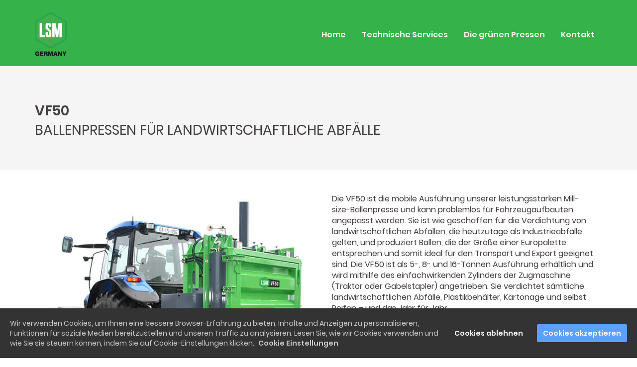

--- FILE ---
content_type: text/html; charset=UTF-8
request_url: https://www.lsm-germany.com/VF50%20BALLENPRESSEN%20F%C3%9CR%20LANDWIRTSCHAFTLICHE%20ABF%C3%84LLE/
body_size: 5957
content:
<!DOCTYPE html><html lang="de"><head><meta charset="utf-8" /><meta http-equiv="X-UA-Compatible" content="IE=edge" /><meta name="viewport" content="width=device-width, initial-scale=1, maximum-scale=1, user-scalable=no" /><title>LSM VF50 BALLENPRESSEN FÜR LANDWIRTSCHAFTLICHE ABFÄLLE</title><meta name="description" content="Die LSM VF50 ist die mobile Ausführung unserer leistungsstarken Mill-size-Ballenpresse und kann problemlos für Fahrzeugaufbauten angepasst werden. Sie ist wie geschaffen für die Verdichtung von landwirtschaftlichen Abfällen, die heutzutage als Industrieabfälle gelten, und produziert Ballen," /><meta name="robots" content="noodp" /><link rel="dns-prefetch" href="//static.funnelcockpit.com" /><link rel="dns-prefetch" href="//api.funnelcockpit.com" /><link rel="icon" href="https://static.funnelcockpit.com/upload/xy3C5AoYzzMCDSjGe/91eec873dcfb316a0dec6969b00f3e96.png" /><link href="https://static.funnelcockpit.com/assets/css/funnel-page.css?v=87ba73b3ce336b64" rel="stylesheet" /><script>self.apiEndpoint = 'https://api.funnelcockpit.com';</script><script>self.trackingConfig = {"pageId":"wXZptZRMMDjDsWp7w","statVersion":0,"splitTestPageId":"","parentPageId":"wXZptZRMMDjDsWp7w"};</script>
        <script>
        self.cookieNoticeConfig = {"locale":"de","title":"","position":"","description":"","color":"","buttonColor":"","cookieNoticeTextColor":"","accept":"","cookieNoticeBackgroundColor":"","denyButtonColor":"","timeout":500,"expiration":30,"implicit":false,"statement":"","disableGoogleConsentMode":false,"performance":[],"analytics":[{"name":"referrerUrl","duration":"unbegrenzt","usageInfo":"Verweis-URL Ihres Besuchs","responsible":"FunnelCockpit","dataInfo":"keine"}],"marketing":[],"essential":[{"name":"gdprcookienotice","duration":"unbegrenzt","usageInfo":"Akzpetierungszeitpunkt der Cookie Meldung","responsible":"FunnelCockpit","dataInfo":"keine"},{"name":"funnelcockpit-session-id","duration":"30 Tage","usageInfo":"Wird verwendet um Besucher-Statistiken korrekt erfassen zu können.","responsible":"FunnelCockpit","dataInfo":"Zufällige generierte Zeichenkette, wird nur clientseitig gespeichert und nicht weiter verarbeitet."},{"name":"funnelcockpit-visited-pages","duration":"30 Tage","usageInfo":"Wird verwendet um Besucher-Statistiken korrekt erfassen zu können.","responsible":"FunnelCockpit","dataInfo":"IDs der besuchten Unterseiten."}],"button":true,"codes":[]};
        </script>
        <style>.navigation-modern-bars .navigation-modern-bar{height:2px!important;}
.navigation-modern-items{background-color:branding:1!important}
.navigation .navigation__container>ul.navigation__items-list ul.dropdown-menu>li>a {
    padding: 6px 20px;
    font-weight: 700;
}a{color:branding:2;}a:hover,a:focus{color:branding:0;}@media(max-width:991px){#row-zyk952Th{padding-left:15px!important;padding-right:15px!important;}#element-Gomnfzmu li > a{text-align:center!important;}#row-FJemmQnR{padding-left:5px!important;padding-right:5px!important;}#element-HKn9n5vD{padding-left:0px!important;padding-right:0px!important;}#element-oeYpjxsd{text-align:center!important;}#element-fPTeirky{text-align:center!important;}#element-taXqnhp8{font-size:15px!important;}#element-LoNZG5gs{font-size:15px!important;}#element-rwP4t6G6{text-align:center!important;margin-top:0px!important;}body{}}</style></head><body style="background-color:rgb(255, 255, 255);color:rgb(68, 61, 61);font-size:16px;line-height:1.4;font-family:Poppins, sans-serif;overflow-x:hidden"><div id="row-zyk952Th" class="" style="padding-top:25px;padding-bottom:18px;background-repeat:no-repeat;background-color:rgb(53, 178, 74);background-size:cover;background:linear-gradient(rgba(22, 67, 144, 0.71),rgba(22, 67, 144, 0.71)),"><div class="container"><div class="row"><div class="col-md-12"><div id="element-Gomnfzmu" data-element-id="Gomnfzmu" class="navigation" style="text-align:right"><div class="navigation__container"><a href="https://lsm-germany.com" class="navigation__logo-link"><img src="https://static.funnelcockpit.com/upload/xy3C5AoYzzMCDSjGe/596f604fa93c66b8373fe673767a7ef0.png" alt="Navigation Logo" class="navigation__logo" style="height:90px"/></a><ul id="navigation-Gomnfzmu" class="navigation__items-list nav nav-pills navigation" style="margin-left:auto;width:100%"><li class="navigation__item-container--mobile hidden-md hidden-lg"><a href="#" data-open-navigation="#navigation-Gomnfzmu" aria-label="Open menu" style="z-index:11"><i class="fa fa-bars" style="color:rgb(0, 0, 0);display:inline-block"></i></a></li><li class="navigation__item-container hidden-sm hidden-xs"><a href="https://www.lsm-germany.com/" style="text-align:right;color:rgb(255, 255, 255);font-weight:bold;font-size:16px;font-family:Poppins" class="">Home</a></li><li class="navigation__item-container hidden-sm hidden-xs"><a href="https://www.lsm-germany.com/services/" style="text-align:right;color:rgb(255, 255, 255);font-weight:bold;font-size:16px;font-family:Poppins" class="">Technische Services</a></li><li class="navigation__item-container hidden-sm hidden-xs"><a href="https://www.lsm-germany.com/LSM Wertstoffpressen/" style="text-align:right;color:rgb(255, 255, 255);font-weight:bold;font-size:16px;font-family:Poppins" class="">Die grünen Pressen</a></li><li class="navigation__item-container hidden-sm hidden-xs"><a href="https://www.lsm-germany.com/LSM-kontakt/" style="text-align:right;color:rgb(255, 255, 255);font-weight:bold;font-size:16px;font-family:Poppins" class="">Kontakt</a></li></ul></div></div></div></div></div></div><div id="row-rEPDztn6" class="" style="padding-top:55px;padding-bottom:15px;background-color:rgb(245,245,245);background:linear-gradient(rgba(243, 243, 243, 0.77),rgba(243, 243, 243, 0.77)),;margin-top:0"><div class="container"><div class="row"><div class="col-md-12"><div id="element-5CfHdvHL" data-element-id="5CfHdvHL" class="editor" style="color:;;padding-top:15px"><div><p><span style="font-size: 28px;"><b>VF50 </b><br>BALLENPRESSEN FÜR LANDWIRTSCHAFTLICHE ABFÄLLE</span><br></p></div></div><div id="element-e476r6aA" data-element-id="e476r6aA" class="divider"><div style="text-align:center;margin-left:auto;margin-right:auto;padding-top:0;padding-bottom:0;margin-top:20px;margin-bottom:25px;height:1px;background-color:transparent;min-height:1px;width:100%;font-size:0"><div style="margin-left:auto;margin-right:auto;padding-top:0;padding-bottom:0;margin-top:20px;margin-bottom:25px;height:1px;background-color:rgb(223, 225, 232);min-height:1px;width:100%;display:inline-block;margin:0"></div></div></div></div></div></div></div><div id="row-FJemmQnR" class="" style="padding-top:35px;padding-bottom:35px;padding-left:22px;padding-right:22px;background-color:rgba(255, 255, 255, 0.77);background:linear-gradient(rgba(243, 243, 243, 0.77),rgba(243, 243, 243, 0.77)),"><div class="container"><div class="row"><div class="col-md-6"><div id="element-bGZDLHKL" data-element-id="bGZDLHKL" class="imageSlider"><div class="image-slider" data-type="carousel" data-per-view="1" data-per-view-mobile="1"><div data-glide-el="track" class="glide__track"><ul class="glide__slides row" style="margin:0"><li class="glide__slide col-md-12 d-flex align-itmes-center justify-content-center"><img src="https://static.funnelcockpit.com/upload/xy3C5AoYzzMCDSjGe/67625f211dd8055fa8087c8745d14ddb.jpg"/></li><li class="glide__slide col-md-12 d-flex align-itmes-center justify-content-center"><img src="https://static.funnelcockpit.com/upload/xy3C5AoYzzMCDSjGe/0a99c5207fef336f67301faf59a04457.jpg"/></li><li class="glide__slide col-md-12 d-flex align-itmes-center justify-content-center"><img src="https://static.funnelcockpit.com/upload/xy3C5AoYzzMCDSjGe/7e43540e6d70992aa4c8c25cbc19bd8f.jpg"/></li></ul></div><div data-glide-el="controls"><button class="slider__arrow slider__arrow--prev glide__arrow glide__arrow--prev" data-glide-dir="&lt;" aria-label="Previous slide"><svg xmlns="http://www.w3.org/2000/svg" width="18" height="18" viewBox="0 0 24 24"><path d="M0 12l10.975 11 2.848-2.828-6.176-6.176H24v-3.992H7.646l6.176-6.176L10.975 1 0 12z"></path></svg></button><button class="slider__arrow slider__arrow--next glide__arrow glide__arrow--next" data-glide-dir="&gt;" aria-label="Next slide"><svg xmlns="http://www.w3.org/2000/svg" width="18" height="18" viewBox="0 0 24 24"><path d="M13.025 1l-2.847 2.828 6.176 6.176h-16.354v3.992h16.354l-6.176 6.176 2.847 2.828 10.975-11z"></path></svg></button></div><div class="slider__bullets glide__bullets" data-glide-el="controls[nav]"><button class="slider__bullet glide__bullet" data-glide-dir="=0" aria-label="Slide 1"></button><button class="slider__bullet glide__bullet" data-glide-dir="=1" aria-label="Slide 2"></button><button class="slider__bullet glide__bullet" data-glide-dir="=2" aria-label="Slide 3"></button></div></div></div></div><div class="col-md-6"><div id="element-HKn9n5vD" data-element-id="HKn9n5vD" class="editor" style="color:;;font-size:16px;border-style:solid;border-color:rgba(255, 255, 255, 0.61);border-width:1px;border-radius:9px;padding-left:11px;padding-right:11px;padding-top:11px;padding-bottom:11px"><div><p><span style="font-size: 16px;">Die VF50 ist die mobile Ausführung unserer leistungsstarken Mill-size-Ballenpresse und kann problemlos für Fahrzeugaufbauten angepasst werden. Sie ist wie geschaffen für die Verdichtung von landwirtschaftlichen Abfällen, die heutzutage als Industrieabfälle gelten, und produziert Ballen, die der Größe einer Europalette entsprechen und somit ideal für den Transport und Export geeignet sind. Die VF50 ist als 5-, 8- und 16-Tonnen Ausführung erhältlich und wird mithilfe des einfachwirkenden Zylinders der Zugmaschine (Traktor oder Gabelstapler) angetrieben. Sie verdichtet sämtliche landwirtschaftlichen Abfälle, Plastikbehälter, Kartonage und selbst Reifen – und das Jahr für Jahr.</span></p></div></div><div id="element-XdPF9CzB" class="" style="padding-top:25px;padding-bottom:25px"><div id="row-JrfeKBJy" class="" style="padding-top:0;padding-bottom:0;padding-left:0;padding-right:0"><div class="container-fluid"><div class="row"><div class="col-md-3"><div id="element-oeYpjxsd" data-element-id="oeYpjxsd" class="image"><img src="https://static.funnelcockpit.com/upload/xy3C5AoYzzMCDSjGe/5408b1370b1dbafb216814026f77e066.jpg" alt="8 (1).jpg" style="width:74px"/></div></div><div class="col-md-9"><div id="element-7mtLY6oC" data-element-id="7mtLY6oC" class="editor" style="color:;;font-size:16px;border-style:solid;border-color:rgba(255, 255, 255, 0.61);border-width:1px;border-radius:9px;padding-left:11px;padding-right:11px;padding-top:11px;padding-bottom:11px;background-color:rgba(234, 242, 255, 0.61)"><div><p><b>Empfohlen für landwirtschaftliche Betriebe, bäuerliche Gemeinschaften, Maschinenringe, Zusammenschlüsse von Bauern, einzelne Bauern, Bauunternehmer und Gemüsegärtner.</b><br></p></div></div></div></div></div></div></div><div id="element-crTs3Ghk" class="" style="padding-top:25px;padding-bottom:25px"><div id="row-EfgyGYtm" class="" style="padding-top:0;padding-bottom:0;padding-left:0;padding-right:0"><div class="container-fluid"><div class="row"><div class="col-md-3"><div id="element-fPTeirky" data-element-id="fPTeirky" class="image"><img src="https://static.funnelcockpit.com/upload/xy3C5AoYzzMCDSjGe/8c433f2f0c5d40061a183f7ad7538acc.jpg" alt="6 (1).jpg" style="width:74px"/></div></div><div class="col-md-9"><div id="element-poXj8wLT" data-element-id="poXj8wLT" class="editor" style="color:;;font-size:16px;border-style:solid;border-color:rgba(255, 255, 255, 0.61);border-width:1px;border-radius:9px;padding-left:11px;padding-right:11px;padding-top:11px;padding-bottom:11px;background-color:rgba(234, 242, 255, 0.61)"><div><p><strong>Ballengewicht:</strong> 50–100 kg</p>
<p><strong>Pressdruck:</strong> 5 Tonnen</p>
<p><strong>Presszeit: </strong>28 Sekunden</p></div></div></div></div></div></div></div></div></div></div></div><div id="row-mja26567" class="" style="padding-top:35px;padding-bottom:0;background-color:rgb(245,245,245)"><div class="container"><div class="row"><div class="col-md-12"><div id="element-eepSEXHC" data-element-id="eepSEXHC" class="editor" style="color:;;font-size:15px;line-height:1.7;margin-bottom:5px;font-weight:500"><div><p><span style="font-size: 28px;"><strong>Eigenschaften:</strong></span></p></div></div></div></div></div></div><div id="row-dr7qTso6" class="" style="padding-top:35px;padding-bottom:5px"><div class="container"><div class="row"><div class="col-md-3"><div id="element-HN3JyFJh" data-element-id="HN3JyFJh" class="image" style="margin-bottom:37px"><img src="https://static.funnelcockpit.com/upload/xy3C5AoYzzMCDSjGe/04362eb76e669575ea72ce320a3b06b1.jpg" alt="vf50-feature1.jpg" style="width:900px"/></div><div id="element-mMHiwESE" data-element-id="mMHiwESE" class="editor" style="color:;;font-size:15px;line-height:1.7;margin-bottom:55px;font-weight:500;padding-bottom:33px;height:100px"><div><p>Anpassbar für Traktoren oder Gabelstapler für den mobilen Gebrauch</p></div></div><div id="element-GvMN92Ls" data-element-id="GvMN92Ls" class="image" style="margin-bottom:37px"><img src="https://static.funnelcockpit.com/upload/xy3C5AoYzzMCDSjGe/774b2cf8e5a9936ea00512701558e56f.jpg" alt="vf50-feature5.jpg" style="width:900px"/></div><div id="element-GCshEMw2" data-element-id="GCshEMw2" class="editor" style="color:;;font-size:15px;line-height:1.7;margin-bottom:55px;font-weight:500;padding-bottom:33px;height:100px"><div><p>Ballengröße entspricht der Größe einer Europalette, wobei die Ballenhöhe einfach angepasst werden kann</p></div></div></div><div class="col-md-3"><div id="element-68WmGtHd" data-element-id="68WmGtHd" class="image" style="margin-bottom:37px"><img src="https://static.funnelcockpit.com/upload/xy3C5AoYzzMCDSjGe/d7c25b1a7d59c565780eb598d71e2962.jpg" alt="vf50-feature2.jpg" style="width:900px"/></div><div id="element-JXCKjaRT" data-element-id="JXCKjaRT" class="editor" style="color:;;font-size:15px;line-height:1.7;margin-bottom:55px;font-weight:500;padding-bottom:33px;height:100px"><div><p>Wird mithilfe eines einfachwirkenden Zylinders der Zugmaschine angetrieben</p></div></div><div id="element-ByeRFgHh" data-element-id="ByeRFgHh" class="image" style="margin-bottom:37px"><img src="https://static.funnelcockpit.com/upload/xy3C5AoYzzMCDSjGe/f98c3e96b44158142a16fa479d73924f.jpg" alt="vf50-feature6.jpg" style="width:900px"/></div><div id="element-nB6KCxxX" data-element-id="nB6KCxxX" class="editor" style="color:;;font-size:15px;line-height:1.7;margin-bottom:55px;font-weight:500;padding-bottom:33px"><div><p>Einfach zu bedienende Steuerung mit niedriger Spannung, integrierter vollautomatischer Ballenauswurfmechanismus, „Easy-Tie“-System sowie eine Maschinenschutztür mit eingebautem Einklemmschutz</p></div></div></div><div class="col-md-3"><div id="element-Disq2uNc" data-element-id="Disq2uNc" class="image" style="margin-bottom:37px"><img src="https://static.funnelcockpit.com/upload/xy3C5AoYzzMCDSjGe/43c39758640fcb937785d3750c432470.jpg" alt="vf50-feature3.jpg" style="width:900px"/></div><div id="element-j8eNrKMc" data-element-id="j8eNrKMc" class="editor" style="color:;;font-size:15px;line-height:1.7;margin-bottom:55px;font-weight:500;padding-bottom:33px;height:100px"><div><p>Verfügt über Bremslichter für sicheren Gebrauch und Transport</p></div></div></div><div class="col-md-3"><div id="element-xF96KiS9" data-element-id="xF96KiS9" class="image" style="margin-bottom:37px"><img src="https://static.funnelcockpit.com/upload/xy3C5AoYzzMCDSjGe/365bb8d1fd9f51036b0a71108515cac0.jpg" alt="vf50-feature4.jpg" style="width:900px"/></div><div id="element-9Cccgd8n" data-element-id="9Cccgd8n" class="editor" style="color:;;font-size:15px;line-height:1.7;margin-bottom:55px;font-weight:500;padding-bottom:33px;height:100px"><div><p>Durch die einzigartige Konfiguration der gleitenden oder festen Rückhaltekrallen wird der Pressvorgang optimiert<br></p></div></div></div></div></div></div><div id="row-YqkaGRyW" class="" style="padding-top:35px;padding-bottom:0;background-color:rgb(245,245,245)"><div class="container"><div class="row"><div class="col-md-12"><div id="element-vFTPD6eX" data-element-id="vFTPD6eX" class="editor" style="color:;;font-size:15px;line-height:1.7;margin-bottom:5px;font-weight:500"><div><p><span style="font-size: 28px;"><strong>Spezifikationen:</strong></span></p></div></div></div></div></div></div><div id="row-ug9533S2" class="" style="padding-top:35px;padding-bottom:35px"><div class="container"><div class="row"><div class="col-md-12"><div id="element-taXqnhp8" data-element-id="taXqnhp8" class="editor" style="color:;;font-size:18px;border-style:solid;border-color:rgb(12,179,9);border-width:1px;border-radius:9px;padding-left:11px;padding-right:11px;padding-top:11px;padding-bottom:11px;background-color:rgba(234,242,255,0.61);line-height:1.8"><div><ul>
<li><span style="font-size: 18px;">Ballengröße: 1000 mm H (variabel) × 1200 mm B × 800 mm T</span></li>
<li><span style="font-size: 18px;">Ballengewicht: 350–600 kg</span></li>
<li><span style="font-size: 18px;">Presszeit: 50 Sekunden (variabel)</span></li>
<li><span style="font-size: 18px;">Presskraft: bis 50 Tonnen</span></li>
<li><span style="font-size: 18px;">Maße: 3055 mm H × 1980 mm B × 1340 mm T</span></li>
<li><span style="font-size: 18px;">Einfüllöffnung: 1200 mm B × 640 mm H</span></li>
<li><span style="font-size: 18px;">Stromversorgung: Öl wird mithilfe eines einfachwirkenden Zylinders vom Traktor zugeführt</span></li>
<li><span style="font-size: 18px;">Gewicht: 1930 kg</span></li>
<li><span style="font-size: 18px;">Lärmentwicklung: 76 Dezibel</span></li>
</ul></div></div></div></div></div></div><div id="row-HHyXN6Fq" class="" style="padding-top:35px;padding-bottom:0;background-color:rgb(245,245,245)"><div class="container"><div class="row"><div class="col-md-12"><div id="element-eRyg2E9e" data-element-id="eRyg2E9e" class="editor" style="color:;;font-size:15px;line-height:1.7;margin-bottom:5px;font-weight:500"><div><p><span style="font-size: 28px;"><strong>Optionen:</strong></span></p></div></div></div></div></div></div><div id="row-Q4uddYiQ" class="" style="padding-top:35px;padding-bottom:35px"><div class="container"><div class="row"><div class="col-md-12"><div id="element-LoNZG5gs" data-element-id="LoNZG5gs" class="editor" style="color:;;font-size:18px;border-style:solid;border-color:rgb(12,179,9);border-width:1px;border-radius:9px;padding-left:11px;padding-right:11px;padding-top:11px;padding-bottom:11px;background-color:rgba(234,242,255,0.61);line-height:1.8"><div><ul>
<li><span style="font-size: 18px;">Als 5-, 8- und 16-Tonnen Presse erhältlich</span></li>
<li><span style="font-size: 18px;">Deichsel für Anhänger</span></li>
<li><span style="font-size: 18px;">Elektrohydraulisches Netzteil</span></li>
<li><span style="font-size: 18px;">Dieselantrieb</span></li>
<li><span style="font-size: 18px;">Befestigungsvorrichtung für Gabelstapler</span></li>
<li><span style="font-size: 18px;">Umbauten für Spezialanwendungen</span></li>
<li><span style="font-size: 18px;">Jahreswartung</span></li>
</ul></div></div></div></div></div></div><div id="row-o943CD4X" class="" style="padding-top:35px;padding-bottom:35px"><div class="container"><div class="row"><div class="col-md-4"><div id="element-WPfNTPod" data-element-id="WPfNTPod" class="button" style="padding-top:38px;padding-left:11px;text-align:left"><a style="font-size:15px;background-color:rgb(53, 178, 74);color:rgb(255, 255, 255);border-radius:5px;border-color:rgb(71, 75, 81);font-weight:bold;padding-top:18px;padding-bottom:18px;padding-right:25px;padding-left:25px" class="btn btn-lg" target="_blank" href="https://www.lsm-germany.com/LSM-kontakt/" data-target="page" data-link-target="_blank"><div class="d-flex align-items-center justify-content-center"><i class="fas fa-angle-right" style="margin-right:8px"></i><span class="btn-content">Jetzt beraten lassen</span></div></a></div></div><div class="col-md-4"><div id="element-NcofrKjx" data-element-id="NcofrKjx" class="button" style="padding-top:38px;padding-left:11px;text-align:center"><a style="font-size:15px;background-color:rgb(255, 255, 255);color:rgb(27, 44, 72);border-radius:5px;border-color:rgb(71, 75, 81);font-weight:bold;padding-top:18px;padding-bottom:18px;padding-right:25px;padding-left:25px" class="btn btn-lg" target="_blank" href="https://drive.google.com/file/d/1DuerIMqr4sNPrSFQjhCzB-d-HL7mRTEv/view?usp=sharing" data-link-target="_blank"><div class="d-flex align-items-center justify-content-center"><i class="fas fa-angle-right" style="margin-right:8px"></i><span class="btn-content">PDF Download</span></div></a></div></div><div class="col-md-4"><div id="element-YyRJgJ9Q" data-element-id="YyRJgJ9Q" class="button" style="padding-top:38px;padding-left:11px;text-align:right"><a style="font-size:15px;background-color:rgb(255, 255, 255);color:rgb(27, 44, 72);border-radius:5px;border-color:rgb(71, 75, 81);font-weight:bold;padding-top:18px;padding-bottom:18px;padding-right:25px;padding-left:25px" class="btn btn-lg" target="_blank" href="https://www.youtube.com/watch?v=tHeFvOO61MA" data-link-target="_blank"><div class="d-flex align-items-center justify-content-center"><i class="fas fa-angle-right" style="margin-right:8px"></i><span class="btn-content">Video anschauen</span></div></a></div></div></div></div></div><div id="row-TCcwpSk6" class="hidden-xs hidden-sm" style="padding-top:35px;padding-bottom:35px"><div class="container"><div class="row"><div class="col-md-12"><div id="element-AKsRRYTK" data-element-id="AKsRRYTK" class="spacing hidden-xs hidden-sm" style="height:100px"></div></div></div></div></div><div id="row-nBDW8mic" class="" style="padding-top:35px;padding-bottom:35px"><div class="container"><div class="row"><div class="col-md-6"><div id="element-hT58FeBJ" data-element-id="hT58FeBJ" class="image" style="text-align:left;margin-bottom:18px"><img src="https://static.funnelcockpit.com/upload/xy3C5AoYzzMCDSjGe/596f604fa93c66b8373fe673767a7ef0.png" alt="LSM Germany LSM black.png" style="width:50px"/></div><div id="element-vBeayX4y" data-element-id="vBeayX4y" class="editor" style="color:;;font-size:14px;line-height:1.4;margin-bottom:0;font-weight:500"><div><p>© www.lsm-germany.com.<br />Alle Rechte vorbehalten.<br />Bildnachweise: https://www.lsmltd.com/.de, www.freepic.com</p></div></div></div><div class="col-md-6"><div id="element-rwP4t6G6" data-element-id="rwP4t6G6" class="editor" style="margin-top:77px;font-size:14px;color:;;text-align:right;cursor:auto;outline:none;outline-color:initial;outline-style:none;outline-width:initial;-webkit-letter-spacing:1px;-moz-letter-spacing:1px;-ms-letter-spacing:1px;letter-spacing:1px;line-height:0.6"><div><p style="text-align: right;"><span style="color: #333333;"><a style="color: #333333;" href="https://www.lsm-germany.com/agb/">AGB</a></span></p>
<p style="text-align: right;"><span style="color: #333333;"><a style="color: #333333;" href="https://www.lsm-germany.com/impressum/">Impressum</a></span></p>
<p style="text-align: right;"><span style="color: #333333;"><a style="color: #333333;" href="https://page.funnelcockpit.com/Zr9sWwGysCNqTM73g">Datenschutz</a></span></p>
<p style="text-align: right;"><span style="color: #333333;"><a style="color: #333333;" href="https://page.funnelcockpit.com/ky5wWSnocY2BgCEAG">Cookie-Richtlinie (EU)</a></span></p>
<div id="op3-element-MpOllnRF" class="op3-element " data-op3-uuid="MpOllnRF" data-op3-gid="" data-op3-element-type="row" data-op3-element-spec="" data-op3-element-caption="Row #MpOllnRF" data-op-visibility-hidden="0" data-op-element-hidden="0" data-op3-style-id="" data-op3-has-children="1">
<div data-op3-element-container="" data-op-animation-trigger="none" data-op-animation-style="" data-op-animation-loop="0" data-op-timer-minutes="0" data-op-timer-seconds="0" data-op3-sticky="0" data-op3-sticky-active-desktop="1" data-op3-sticky-active-tablet="1" data-op3-sticky-active-mobile="0" data-op3-sticky-top-desktop="0" data-op3-sticky-top-tablet="0" data-op3-sticky-top-mobile="0" data-op3-sticky-until="0" data-op3-sticky-until-element="">
<div data-op3-children="2" data-op3-stack-columns-desktop="0" data-op3-stack-columns-desktop-reverse="0" data-op3-stack-columns-tablet="0" data-op3-stack-columns-tablet-reverse="0" data-op3-stack-columns-mobile="1" data-op3-stack-columns-mobile-reverse="1" data-op3-wrap-columns-desktop="0" data-op3-wrap-columns-tablet="0" data-op3-wrap-columns-mobile="0">
<div id="op3-element-hpVKsWxW" class="op3-element " data-op3-uuid="hpVKsWxW" data-op3-gid="" data-op3-element-type="column" data-op3-element-spec="" data-op3-element-caption="Column #hpVKsWxW" data-op-visibility-hidden="0" data-op-element-hidden="0" data-op3-style-id="" data-op3-has-children="1">
<div class="op3-column-content op3-background-parent" data-op-animation-trigger="none" data-op-animation-style="" data-op-animation-loop="0" data-op-timer-minutes="0" data-op-timer-seconds="0">
<div data-op3-element-container="">
<div data-op3-children="2">
<div id="op3-element-NhEndeU5" class="op3-element " style="text-align: right;" data-op3-uuid="NhEndeU5" data-op3-gid="" data-op3-element-type="text" data-op3-element-spec="" data-op3-element-caption="Text Editor #NhEndeU5" data-op-visibility-hidden="0" data-op-element-hidden="0" data-op3-style-id="" data-op3-has-children="0">
<div class="op3-text-wrapper" data-op-animation-trigger="none" data-op-animation-style="" data-op-animation-loop="0" data-op-timer-minutes="0" data-op-timer-seconds="0">
<div style="text-align: left;" data-op3-contenteditable=""> </div>
</div>
</div>
</div>
</div>
</div>
</div>
</div>
</div>
</div></div></div></div></div></div></div><script>WebFontConfig = {"custom":{"families":["Poppins"],"urls":["https://static.funnelcockpit.com/assets/css/fonts/poppins.css?v=87ba73b3ce336b64"]}};</script><script src="https://static.funnelcockpit.com/assets/js/funnel-page.js?v=87ba73b3ce336b64" async=""></script></body></html>
<!--- page: wXZptZRMMDjDsWp7w -->
<!--- funnel: kbibA97QgQqD6u9tH -->